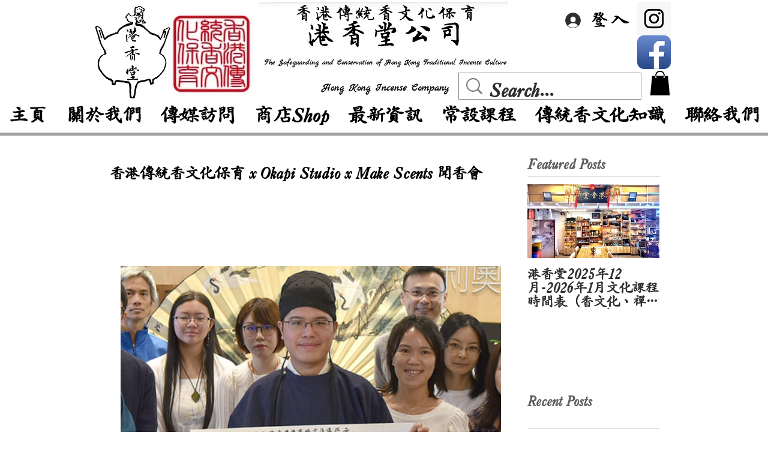

--- FILE ---
content_type: text/css; charset=utf-8
request_url: https://www.hongkongincense.com/_serverless/pro-gallery-css-v4-server/layoutCss?ver=2&id=clv90-not-scoped&items=4784_2769_1798%7C4672_2748_1661%7C4616_2008_3008%7C4866_2395_1662%7C4624_3008_2008%7C4706_3008_2008%7C4758_1932_2840%7C4570_3008_2008%7C4499_3008_2008%7C4690_3008_2008%7C4396_2008_3008%7C4408_2925_2008%7C4768_2008_3008%7C4621_3008_2008%7C4478_2715_1896%7C4742_3008_2008%7C4596_2008_3008&container=322.625_634_620_720&options=gallerySizeType:px%7CenableInfiniteScroll:true%7CtitlePlacement:SHOW_ON_HOVER%7CarrowsSize:23%7CthumbnailSize:120%7CgalleryLayout:3%7CscrollDirection:1%7CisVertical:false%7CnumberOfImagesPerRow:3%7CgallerySizePx:300%7CcubeRatio:1%7CcubeType:fill%7CimageMargin:0%7CgalleryThumbnailsAlignment:bottom%7CthumbnailSpacings:0
body_size: -52
content:
#pro-gallery-clv90-not-scoped .pro-gallery-parent-container{ width: 634px !important; height: 620px !important; } #pro-gallery-clv90-not-scoped [data-hook="item-container"][data-idx="0"].gallery-item-container{opacity: 1 !important;display: block !important;transition: opacity .2s ease !important;top: 0px !important;left: 0px !important;right: auto !important;height: 500px !important;width: 634px !important;} #pro-gallery-clv90-not-scoped [data-hook="item-container"][data-idx="0"] .gallery-item-common-info-outer{height: 100% !important;} #pro-gallery-clv90-not-scoped [data-hook="item-container"][data-idx="0"] .gallery-item-common-info{height: 100% !important;width: 100% !important;} #pro-gallery-clv90-not-scoped [data-hook="item-container"][data-idx="0"] .gallery-item-wrapper{width: 634px !important;height: 500px !important;margin: 0 !important;} #pro-gallery-clv90-not-scoped [data-hook="item-container"][data-idx="0"] .gallery-item-content{width: 634px !important;height: 500px !important;margin: 0px 0px !important;opacity: 1 !important;} #pro-gallery-clv90-not-scoped [data-hook="item-container"][data-idx="0"] .gallery-item-hover{width: 634px !important;height: 500px !important;opacity: 1 !important;} #pro-gallery-clv90-not-scoped [data-hook="item-container"][data-idx="0"] .item-hover-flex-container{width: 634px !important;height: 500px !important;margin: 0px 0px !important;opacity: 1 !important;} #pro-gallery-clv90-not-scoped [data-hook="item-container"][data-idx="0"] .gallery-item-wrapper img{width: 100% !important;height: 100% !important;opacity: 1 !important;} #pro-gallery-clv90-not-scoped [data-hook="item-container"][data-idx="1"].gallery-item-container{opacity: 1 !important;display: block !important;transition: opacity .2s ease !important;top: 0px !important;left: 634px !important;right: auto !important;height: 500px !important;width: 634px !important;} #pro-gallery-clv90-not-scoped [data-hook="item-container"][data-idx="1"] .gallery-item-common-info-outer{height: 100% !important;} #pro-gallery-clv90-not-scoped [data-hook="item-container"][data-idx="1"] .gallery-item-common-info{height: 100% !important;width: 100% !important;} #pro-gallery-clv90-not-scoped [data-hook="item-container"][data-idx="1"] .gallery-item-wrapper{width: 634px !important;height: 500px !important;margin: 0 !important;} #pro-gallery-clv90-not-scoped [data-hook="item-container"][data-idx="1"] .gallery-item-content{width: 634px !important;height: 500px !important;margin: 0px 0px !important;opacity: 1 !important;} #pro-gallery-clv90-not-scoped [data-hook="item-container"][data-idx="1"] .gallery-item-hover{width: 634px !important;height: 500px !important;opacity: 1 !important;} #pro-gallery-clv90-not-scoped [data-hook="item-container"][data-idx="1"] .item-hover-flex-container{width: 634px !important;height: 500px !important;margin: 0px 0px !important;opacity: 1 !important;} #pro-gallery-clv90-not-scoped [data-hook="item-container"][data-idx="1"] .gallery-item-wrapper img{width: 100% !important;height: 100% !important;opacity: 1 !important;} #pro-gallery-clv90-not-scoped [data-hook="item-container"][data-idx="2"].gallery-item-container{opacity: 1 !important;display: block !important;transition: opacity .2s ease !important;top: 0px !important;left: 1268px !important;right: auto !important;height: 500px !important;width: 634px !important;} #pro-gallery-clv90-not-scoped [data-hook="item-container"][data-idx="2"] .gallery-item-common-info-outer{height: 100% !important;} #pro-gallery-clv90-not-scoped [data-hook="item-container"][data-idx="2"] .gallery-item-common-info{height: 100% !important;width: 100% !important;} #pro-gallery-clv90-not-scoped [data-hook="item-container"][data-idx="2"] .gallery-item-wrapper{width: 634px !important;height: 500px !important;margin: 0 !important;} #pro-gallery-clv90-not-scoped [data-hook="item-container"][data-idx="2"] .gallery-item-content{width: 634px !important;height: 500px !important;margin: 0px 0px !important;opacity: 1 !important;} #pro-gallery-clv90-not-scoped [data-hook="item-container"][data-idx="2"] .gallery-item-hover{width: 634px !important;height: 500px !important;opacity: 1 !important;} #pro-gallery-clv90-not-scoped [data-hook="item-container"][data-idx="2"] .item-hover-flex-container{width: 634px !important;height: 500px !important;margin: 0px 0px !important;opacity: 1 !important;} #pro-gallery-clv90-not-scoped [data-hook="item-container"][data-idx="2"] .gallery-item-wrapper img{width: 100% !important;height: 100% !important;opacity: 1 !important;} #pro-gallery-clv90-not-scoped [data-hook="item-container"][data-idx="3"]{display: none !important;} #pro-gallery-clv90-not-scoped [data-hook="item-container"][data-idx="4"]{display: none !important;} #pro-gallery-clv90-not-scoped [data-hook="item-container"][data-idx="5"]{display: none !important;} #pro-gallery-clv90-not-scoped [data-hook="item-container"][data-idx="6"]{display: none !important;} #pro-gallery-clv90-not-scoped [data-hook="item-container"][data-idx="7"]{display: none !important;} #pro-gallery-clv90-not-scoped [data-hook="item-container"][data-idx="8"]{display: none !important;} #pro-gallery-clv90-not-scoped [data-hook="item-container"][data-idx="9"]{display: none !important;} #pro-gallery-clv90-not-scoped [data-hook="item-container"][data-idx="10"]{display: none !important;} #pro-gallery-clv90-not-scoped [data-hook="item-container"][data-idx="11"]{display: none !important;} #pro-gallery-clv90-not-scoped [data-hook="item-container"][data-idx="12"]{display: none !important;} #pro-gallery-clv90-not-scoped [data-hook="item-container"][data-idx="13"]{display: none !important;} #pro-gallery-clv90-not-scoped [data-hook="item-container"][data-idx="14"]{display: none !important;} #pro-gallery-clv90-not-scoped [data-hook="item-container"][data-idx="15"]{display: none !important;} #pro-gallery-clv90-not-scoped [data-hook="item-container"][data-idx="16"]{display: none !important;} #pro-gallery-clv90-not-scoped .pro-gallery-prerender{height:620px !important;}#pro-gallery-clv90-not-scoped {height:620px !important; width:634px !important;}#pro-gallery-clv90-not-scoped .pro-gallery-margin-container {height:620px !important;}#pro-gallery-clv90-not-scoped .one-row:not(.thumbnails-gallery) {height:500px !important; width:634px !important;}#pro-gallery-clv90-not-scoped .one-row:not(.thumbnails-gallery) .gallery-horizontal-scroll {height:500px !important;}#pro-gallery-clv90-not-scoped .pro-gallery-parent-container:not(.gallery-slideshow) [data-hook=group-view] .item-link-wrapper::before {height:500px !important; width:634px !important;}#pro-gallery-clv90-not-scoped .pro-gallery-parent-container {height:620px !important; width:634px !important;}